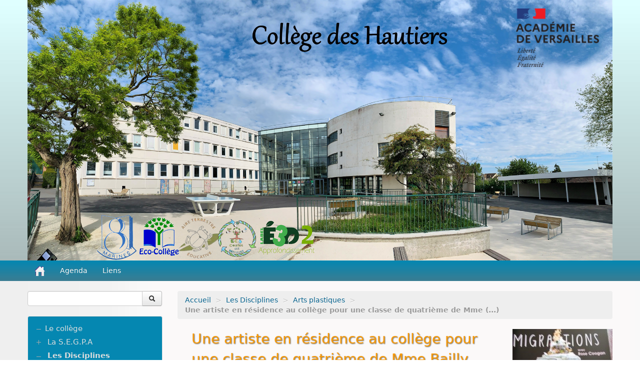

--- FILE ---
content_type: text/html; charset=utf-8
request_url: https://clg-hautiers-marines.ac-versailles.fr/spip.php?article1209
body_size: 5934
content:
<!DOCTYPE HTML>
<!--[if lt IE 7 ]> <html class="page_article ltr fr no-js ie ie6 lte9 lte8 lte7" xmlns="http://www.w3.org/1999/xhtml" xml:lang="fr" lang="fr" dir="ltr"> <![endif]-->
<!--[if IE 7 ]>    <html class="page_article ltr fr no-js ie ie7 lte9 lte8 lte7" xmlns="http://www.w3.org/1999/xhtml" xml:lang="fr" lang="fr" dir="ltr"> <![endif]-->
<!--[if IE 8 ]>    <html class="page_article ltr fr no-js ie ie8 lte9 lte8" xmlns="http://www.w3.org/1999/xhtml" xml:lang="fr" lang="fr" dir="ltr"> <![endif]-->
<!--[if IE 9 ]>    <html class="page_article ltr fr no-js ie ie9 lte9" xmlns="http://www.w3.org/1999/xhtml" xml:lang="fr" lang="fr" dir="ltr"> <![endif]-->
<!--[if (gt IE 9)|!(IE)]><!-->
<html class="page_article ltr fr no-js" xmlns="http://www.w3.org/1999/xhtml" xml:lang="fr" lang="fr" dir="ltr">
<!--<![endif]-->
	<head>
		<script type='text/javascript'>/*<![CDATA[*/(function(H){H.className=H.className.replace(/\bno-js\b/,'js')})(document.documentElement);/*]]>*/</script>
		
		<meta http-equiv="Content-Type" content="text/html; charset=utf-8" />

		<title>Une artiste en résidence au collège pour une classe de quatrième de Mme Bailly - Collège Les Hautiers de Marines</title>
<meta name="description" content="La classe de quatri&#232;me de Mme Bailly,professeur d&#039;Arts Plastiques est investie dans la r&#233;sidence artistique &#034;MIGRATIONS&#034; avec l&#039;artiste Rose Coogan, c&#233;ramiste-plasticienne." />
<link rel="canonical" href="https://clg-hautiers-marines.ac-versailles.fr/spip.php?article1209" />


<link rel="icon" type="image/x-icon" href="https://clg-hautiers-marines.ac-versailles.fr/plugins/scolaspip/favicon.ico" />
<link rel="shortcut icon" type="image/x-icon" href="https://clg-hautiers-marines.ac-versailles.fr/plugins/scolaspip/favicon.ico" /><meta http-equiv="Content-Type" content="text/html; charset=utf-8" />


<meta name="generator" content="SPIP 4.1.18" />


<link rel="alternate" type="application/rss+xml" title="Syndiquer tout le site" href="spip.php?page=backend" />
<meta name="viewport" content="width=device-width, initial-scale=1.0">

<link rel='stylesheet' href='local/cache-css/297fb39c9c682368dfd52b9345ff53e0.css?1768862984' type='text/css' />











<script type='text/javascript'>var var_zajax_content='content';</script><script type="text/javascript">/* <![CDATA[ */
var mediabox_settings={"auto_detect":true,"ns":"box","tt_img":true,"sel_g":"#documents_portfolio a[type='image\/jpeg'],#documents_portfolio a[type='image\/png'],#documents_portfolio a[type='image\/gif']","sel_c":".mediabox","str_ssStart":"Diaporama","str_ssStop":"Arr\u00eater","str_cur":"{current}\/{total}","str_prev":"Pr\u00e9c\u00e9dent","str_next":"Suivant","str_close":"Fermer","str_loading":"Chargement\u2026","str_petc":"Taper \u2019Echap\u2019 pour fermer","str_dialTitDef":"Boite de dialogue","str_dialTitMed":"Affichage d\u2019un media","splash_url":"","lity":{"skin":"_simple-dark","maxWidth":"90%","maxHeight":"90%","minWidth":"400px","minHeight":"","slideshow_speed":"2500","opacite":"0.9","defaultCaptionState":"expanded"}};
/* ]]> */</script>
<!-- insert_head_css -->













 

 
















<script type='text/javascript' src='local/cache-js/0614b4a2e2561f921919caef142bd5c8.js?1768290829'></script>










<!-- insert_head -->











<link rel="alternate" type="application/json+oembed" href="https://clg-hautiers-marines.ac-versailles.fr/oembed.api/?format=json&amp;url=https%3A%2F%2Fclg-hautiers-marines.ac-versailles.fr%2Fspip.php%3Farticle1209" />	</head>
	<body>
<div class="page container">
	<div class="header" id="header">
		<div class="container">
			<div class="row">
<header class="accueil clearfix span12">
<div class="bandeau_image"><a href="http://clg-hautiers-marines.ac-versailles.fr"><img
	src="IMG/logo/siteon0.jpg?1641331494"
	class="spip_logo" width='100%' height='100%' alt='Coll&#232;ge Les Hautiers de Marines' title='Coll&#232;ge Les Hautiers de Marines' /></a></div>
		
	

<div class="logo-institution">
	<a class="spip_out" href="http://www.ac-versailles.fr" title="Lien externe &mdash; Site de l'académie de Versailles"><img src='plugins/scolaspip/img/logo_academie.png?1767451899' alt='Site de l&#039;acad&#233;mie de Versailles' width='200' height='141' /></a>
</div>
</header>
</div>		</div>
	</div>
		
	<div class="navbar navbar-inverse " id="nav">
		<div class="container">
			<div class="menu menu-container navbar-inner  navbar-inverse navbar-static-top ">
	<a class="btn btn-navbar" data-toggle="collapse" data-target=".nav-collapse-main"><span class="icon-bar"></span><span class="icon-bar"></span><span class="icon-bar"></span></a>
<div class="nav-collapse nav-collapse-main collapse"><ul class="menu-items menu-liste nav span12 nav navbar-nav">
		<li class="item menu-entree "><a href="http://clg-hautiers-marines.ac-versailles.fr/" ><img src='plugins/scolaspip/img/picto-home.png?1767451899' alt='Accueil' width='20' height='20' /> </a></li>		
		 <li class="item menu-entree  btagenda "><a href="spip.php?page=agenda&amp;date_debut=2026-01-01" title="Agenda complet">Agenda</a></li>

		

		

		<li class="item menu-entree dropdown ">
			<a href="spip.php?page=sites" title="Tous les sites sélectionnés" class="dropdown-toggle" data-toggle="dropdown" role="button" >Liens&nbsp;<b class="caret  invisible"></b></a>
			<ul class="dropdown-menu" role="menu"	>
				<li class="item menu-entree "><a href="spip.php?page=sites" >Tous les liens</a></li>
				
			</ul>
		</li>
		
		
	</ul></div>
</div>
		</div>
	</div>
		
	<div class="container ">
		<div class="row">
			<div class="content span9" id="content">
				<ul class="breadcrumb">
	 
	
	
	 
	
	
	 
	<li><a href="http://clg-hautiers-marines.ac-versailles.fr/">Accueil</a><span class="divider"> &gt; </span></li>


<li><a href="spip.php?rubrique2">Les Disciplines</a><span class="divider"> &gt; </span></li>

<li><a href="spip.php?rubrique6">Arts plastiques</a><span class="divider"> &gt; </span></li>


<li class="active"><span class="on active">Une artiste en résidence au collège pour une classe de quatrième de Mme&nbsp;(...)</span></li>
</ul>				<div class="inner-content"><article>
	<header class="cartouche">
		<img
	src="local/cache-vignettes/L200xH150/arton1209-48ce5.jpg?1768644438" class='spip_logo' width='200' height='150'
	alt="" />
		
		<h1><span class="crayon article-titre-1209 titre">Une artiste en résidence au collège pour une classe de quatrième de Mme&nbsp;Bailly</span></h1>
		
		<p class="publication">
			
			
			
			<time pubdate="pubdate" datetime="2021-03-14T15:48:52Z"><i class="icon-calendar"></i> dimanche 14 mars 2021</time>
			<span class="authors" ><i class="icon-user"></i> par  <span class="vcard author"><a class="url fn spip_in" href="spip.php?auteur26">DELCUSE Annick</a></span></span>
		</p>
		
	</header>

	<div class="main clear">
		
		<div class="crayon article-texte-1209 texte surlignable clearfix"><p>Aujourd&#8217;hui, quatre immigrés sur dix vivants en  France sont Franciliens. La question migratoire est donc un sujet important, sensible et ancré dans le territoire du Val d&#8217;Oise&nbsp;: il est nécessaire de la comprendre, au-delà des préjugés.</p>
<p>Les élèves vont travaillés en transversalité entre le travail de création en Arts Plastiques et  les notions abordées en Histoire-Géographie sur les notions de flux migratoires d&#8217;une région à une autre, choisis ou subis. De comprendre la situation des réfugiés et des migrants et de les faire réfléchir sur l&#8217;actualité en résonance avec l&#8217;histoire plus ancienne.</p>
<p>Le travail de la terre où les élèves ont été invités à réfléchir à l&#8217;objet qu&#8217;ils emmèneraient avec eux, s&#8217;ils devaient quitter leur domicile dans la hâte&nbsp;: des objets chers à leur cœur dont ils ne pourraient se passer.</p></div>

		
	</div>

	<footer>
		
		
	</footer>

	<aside>
		
		<div class="liste documents documents_portfolio">
	<h2 class="h2">Portfolio</h2>
	
	<a href="IMG/jpg/red3-158.jpg"
		 type="image/jpeg"
		 rel="documents_portfolio-a1209-r1209"
	><img src='local/cache-vignettes/L133xH100/red3-158-6db04.jpg?1768644438' width='133' height='100' class='spip_logo' alt='' /></a>
	
	<a href="IMG/jpg/red6-101.jpg"
		 type="image/jpeg"
		 rel="documents_portfolio-a1209-r1209"
	><img src='local/cache-vignettes/L133xH100/red6-101-aa732.jpg?1768644438' width='133' height='100' class='spip_logo' alt='' /></a>
	
	<a href="IMG/jpg/red5-112.jpg"
		 type="image/jpeg"
		 rel="documents_portfolio-a1209-r1209"
	><img src='local/cache-vignettes/L133xH100/red5-112-055a1.jpg?1768644438' width='133' height='100' class='spip_logo' alt='' /></a>
	
	<a href="IMG/jpg/red4-139.jpg"
		 type="image/jpeg"
		 rel="documents_portfolio-a1209-r1209"
	><img src='local/cache-vignettes/L133xH100/red4-139-071ec.jpg?1768644438' width='133' height='100' class='spip_logo' alt='' /></a>
	
	<a href="IMG/jpg/red1-193.jpg"
		 type="image/jpeg"
		 rel="documents_portfolio-a1209-r1209"
	><img src='local/cache-vignettes/L133xH100/red1-193-55261.jpg?1768644438' width='133' height='100' class='spip_logo' alt='' /></a>
	
	<a href="IMG/jpg/red7-75.jpg"
		 type="image/jpeg"
		 rel="documents_portfolio-a1209-r1209"
	><img src='local/cache-vignettes/L133xH100/red7-75-52d0a.jpg?1768644438' width='133' height='100' class='spip_logo' alt='' /></a>
	
	<a href="IMG/jpg/red8-60.jpg"
		 type="image/jpeg"
		 rel="documents_portfolio-a1209-r1209"
	><img src='local/cache-vignettes/L133xH100/red8-60-30e65.jpg?1768644438' width='133' height='100' class='spip_logo' alt='' /></a>
	
	<a href="IMG/jpg/red9-51.jpg"
		 type="image/jpeg"
		 rel="documents_portfolio-a1209-r1209"
	><img src='local/cache-vignettes/L133xH100/red9-51-8ce9d.jpg?1768644438' width='133' height='100' class='spip_logo' alt='' /></a>
	
	<a href="IMG/jpg/red12-30.jpg"
		 type="image/jpeg"
		 rel="documents_portfolio-a1209-r1209"
	><img src='local/cache-vignettes/L133xH100/red12-30-56cd3.jpg?1768644438' width='133' height='100' class='spip_logo' alt='' /></a>
	
	<a href="IMG/jpg/red11-39.jpg"
		 type="image/jpeg"
		 rel="documents_portfolio-a1209-r1209"
	><img src='local/cache-vignettes/L133xH100/red11-39-5a9f7.jpg?1768644438' width='133' height='100' class='spip_logo' alt='' /></a>
	
	<a href="IMG/jpg/red13-31.jpg"
		 type="image/jpeg"
		 rel="documents_portfolio-a1209-r1209"
	><img src='local/cache-vignettes/L133xH100/red13-31-12549.jpg?1768644438' width='133' height='100' class='spip_logo' alt='' /></a>
	
</div>
		
		

		

		
		<div class="comments">
	<a href="#comments" name="comments" id="comments"></a> 
	<a href="#forum" name="forum" id="forum"></a> 
	
	</div>	</aside>

</article></div>
			</div>
			<div class="aside  col span3" id="aside">
				<div class="form-search">
<div class="formulaire_spip formulaire_recherche form-search" id="formulaire_recherche">
<form action="spip.php?page=recherche" method="get"><div>
	<input name="page" value="recherche" type="hidden"
/>
	
	<div class="input-append">
		<input type="search" class="search text search-query" name="recherche" id="recherche" accesskey="4" autocapitalize="off" autocorrect="off" />
		<button type="submit" class="btn " title="Rechercher" ><i class="icon-search"></i></button>
	</div>
</div></form>
</div>
</div>


<ul class="panel-group well rubriques" id="accordion">
    
    <li class="panel panel-default">
        
        <div class="panel-heading">
            <h4 class="panel-title feuille">
                <a href="spip.php?rubrique1">Le collège</a>
            </h4>
        </div>
        
    </li>
    
    <li class="panel panel-default">
           
        <div class="panel-heading">
            <h4 class="panel-title">
                <a data-toggle="collapse" data-parent="#accordion" href="#collapse33" class="toggle collapsed"></a>
                <a href="spip.php?rubrique33" class="branche">La S.E.G.P.A</a>
            </h4>
        </div>
        <div id="collapse33" class="panel-collapse collapse">
            
                <ul class="panel-body table">
                
                <li><a href="spip.php?rubrique139"> Les Activités </a>
                <ul class="panel-body table">
                
                <li><a href="spip.php?rubrique149"> Atelier HAS</a></li>
                
                <li><a href="spip.php?rubrique147"> Atelier VDL</a></li>
                
                <li><a href="spip.php?rubrique145"> Echange collège/lycée</a></li>
                
                <li><a href="spip.php?rubrique185"> L’inclusion</a></li>
                
                <li><a href="spip.php?rubrique140"> PACTE Danse et Théâtre </a></li>
                
                <li><a href="spip.php?rubrique164"> Parcours Avenir</a></li>
                
                <li><a href="spip.php?rubrique142"> Projet Deuxième Guerre Mondiale</a></li>
                
                <li><a href="spip.php?rubrique141"> Projet Mémoire de la grande guerre 1914-1918</a></li>
                
                <li><a href="spip.php?rubrique143"> Projet VITRAIL</a></li>
                
                </ul>
            </li>
                
                <li><a href="spip.php?rubrique186"> Vacances apprenantes</a></li>
                
                <li><a href="spip.php?rubrique187"> VOYAGE AU MONT ST MICHEL</a></li>
                
                </ul>
            
        </div>
        
    </li>
    
    <li class="panel panel-default">
                      
        <div class="panel-heading">
            <h4 class="panel-title on">
                <a data-toggle="collapse" data-parent="#accordion" href="#collapse2" class="toggle on"></a>
                <a href="spip.php?rubrique2" class="branche on">Les Disciplines</a>
            </h4>
        </div>
        <div id="collapse2" class="panel-collapse collapse in noon">
            
                <ul class="panel-body table">
                
                <li><a href="spip.php?rubrique8"> Allemand</a></li>
                
                <li><a href="spip.php?rubrique7"> Anglais</a></li>
                
                <li><a href="spip.php?rubrique6" class="on"> Arts plastiques</a></li>
                
                <li><a href="spip.php?rubrique200"> Brevet d&#8217;Initiation Aéronautique -BIA</a></li>
                
                <li><a href="spip.php?rubrique14"> E.P.S</a></li>
                
                <li><a href="spip.php?rubrique11"> Education musicale</a></li>
                
                <li><a href="spip.php?rubrique9"> Espagnol</a>
                <ul class="panel-body table">
                
                <li><a href="spip.php?rubrique188"> Projets Européens</a></li>
                
                </ul>
            </li>
                
                <li><a href="spip.php?rubrique5"> Français</a></li>
                
                <li><a href="spip.php?rubrique10"> Histoire-Geographie</a>
                <ul class="panel-body table">
                
                <li><a href="spip.php?rubrique63"> Sixième</a></li>
                
                <li><a href="spip.php?rubrique64"> Cinquième</a></li>
                
                <li><a href="spip.php?rubrique65"> Quatrième</a></li>
                
                <li><a href="spip.php?rubrique66"> Troisième</a></li>
                
                </ul>
            </li>
                
                <li><a href="spip.php?rubrique82"> Latin</a></li>
                
                <li><a href="spip.php?rubrique3"> Mathématiques</a>
                <ul class="panel-body table">
                
                <li><a href="spip.php?rubrique28"> Sixième</a></li>
                
                <li><a href="spip.php?rubrique31"> Troisième</a></li>
                
                </ul>
            </li>
                
                <li><a href="spip.php?rubrique17"> S.V.T</a></li>
                
                <li><a href="spip.php?rubrique4"> Sciences Physiques</a>
                <ul class="panel-body table">
                
                <li><a href="spip.php?rubrique69"> Sixième</a></li>
                
                <li><a href="spip.php?rubrique71"> Quatrième</a></li>
                
                <li><a href="spip.php?rubrique72"> Troisième</a></li>
                
                </ul>
            </li>
                
                <li><a href="spip.php?rubrique13"> Technologie</a></li>
                
                </ul>
            
        </div>
        
    </li>
    
    <li class="panel panel-default">
           
        <div class="panel-heading">
            <h4 class="panel-title">
                <a data-toggle="collapse" data-parent="#accordion" href="#collapse152" class="toggle collapsed"></a>
                <a href="spip.php?rubrique152" class="branche">Les projets</a>
            </h4>
        </div>
        <div id="collapse152" class="panel-collapse collapse">
            
                <ul class="panel-body table">
                
                <li><a href="spip.php?rubrique153"> Les projets pédagogiques</a></li>
                
                <li><a href="spip.php?rubrique168"> Liaison Ecole-Collège</a></li>
                
                <li><a href="spip.php?rubrique206"> Non au harcèlement</a></li>
                
                </ul>
            
        </div>
        
    </li>
    
    <li class="panel panel-default">
             
        <div class="panel-heading">
            <h4 class="panel-title">
                <a data-toggle="collapse" data-parent="#accordion" href="#collapse15" class="toggle collapsed"></a>
                <a href="spip.php?rubrique15" class="branche">Le C.D.I</a>
            </h4>
        </div>
        <div id="collapse15" class="panel-collapse collapse">
            
                <ul class="panel-body table">
                
                <li><a href="spip.php?rubrique113"> Animations</a></li>
                
                <li><a href="spip.php?rubrique110"> Informations pratiques</a></li>
                
                <li><a href="spip.php?rubrique118"> Internet pour les cours</a></li>
                
                <li><a href="spip.php?rubrique122"> Recherche documentaire</a></li>
                
                <li><a href="spip.php?rubrique124"> Sites utiles</a></li>
                
                </ul>
            
        </div>
        
    </li>
    
    <li class="panel panel-default">
        
        <div class="panel-heading">
            <h4 class="panel-title feuille">
                <a href="spip.php?rubrique81">Service de gestion et restaurant scolaire</a>
            </h4>
        </div>
        
    </li>
    
    <li class="panel panel-default">
          
        <div class="panel-heading">
            <h4 class="panel-title">
                <a data-toggle="collapse" data-parent="#accordion" href="#collapse154" class="toggle collapsed"></a>
                <a href="spip.php?rubrique154" class="branche">Les associations</a>
            </h4>
        </div>
        <div id="collapse154" class="panel-collapse collapse">
            
                <ul class="panel-body table">
                
                <li><a href="spip.php?rubrique18"> Association Sportive UNSS</a></li>
                
                <li><a href="spip.php?rubrique19"> F.S.E (Foyer Socio-Educatif)</a></li>
                
                </ul>
            
        </div>
        
    </li>
    
    <li class="panel panel-default">
        
        <div class="panel-heading">
            <h4 class="panel-title feuille">
                <a href="spip.php?rubrique167">ECO-Collège</a>
            </h4>
        </div>
        
    </li>
    
    <li class="panel panel-default">
        
        <div class="panel-heading">
            <h4 class="panel-title feuille">
                <a href="spip.php?rubrique170">Conseil de Vie Collégienne (CVC)</a>
            </h4>
        </div>
        
    </li>
    
    <li class="panel panel-default">
         
        <div class="panel-heading">
            <h4 class="panel-title">
                <a data-toggle="collapse" data-parent="#accordion" href="#collapse190" class="toggle collapsed"></a>
                <a href="spip.php?rubrique190" class="branche">Parcours AVENIR</a>
            </h4>
        </div>
        <div id="collapse190" class="panel-collapse collapse">
            
                <ul class="panel-body table">
                
                <li><a href="spip.php?rubrique191"> Les lycées aux alentours</a></li>
                
                </ul>
            
        </div>
        
    </li>
    
    <li class="panel panel-default">
        
        <div class="panel-heading">
            <h4 class="panel-title feuille">
                <a href="spip.php?rubrique198">Parcours SANTÉ</a>
            </h4>
        </div>
        
    </li>
    
    <li class="panel panel-default">
        
        <div class="panel-heading">
            <h4 class="panel-title feuille">
                <a href="spip.php?rubrique199">Parcours CITOYEN</a>
            </h4>
        </div>
        
    </li>
    
    <li class="panel panel-default">
               
        <div class="panel-heading">
            <h4 class="panel-title">
                <a data-toggle="collapse" data-parent="#accordion" href="#collapse192" class="toggle collapsed"></a>
                <a href="spip.php?rubrique192" class="branche">Les Clubs et ateliers méridiens</a>
            </h4>
        </div>
        <div id="collapse192" class="panel-collapse collapse">
            
                <ul class="panel-body table">
                
                <li><a href="spip.php?rubrique204"> Atelier comédie musicale</a></li>
                
                <li><a href="spip.php?rubrique203"> Chorale</a></li>
                
                <li><a href="spip.php?rubrique202"> Club d&#8217;improvisation</a></li>
                
                <li><a href="spip.php?rubrique201"> Club lecture et patisserie / Club manga</a></li>
                
                <li><a href="spip.php?rubrique193"> Club Rob&#8217;HAUTIERS et programmation</a></li>
                
                <li><a href="spip.php?rubrique194"> Le Labo des Hautiers</a></li>
                
                <li><a href="spip.php?rubrique196"> Vendée Globe avec Virtual Regatta Offshore</a></li>
                
                </ul>
            
        </div>
        
    </li>
    
    <li class="panel panel-default">
        
        <div class="panel-heading">
            <h4 class="panel-title feuille">
                <a href="spip.php?rubrique163">Les événements de l&#8217;année</a>
            </h4>
        </div>
        
    </li>
    
    <li class="panel panel-default">
        
        <div class="panel-heading">
            <h4 class="panel-title feuille">
                <a href="spip.php?rubrique178">WEB RADIO Les Hautiers</a>
            </h4>
        </div>
        
    </li>
    
    <li class="panel panel-default">
        
        <div class="panel-heading">
            <h4 class="panel-title feuille">
                <a href="spip.php?rubrique12">Sites et Liens</a>
            </h4>
        </div>
        
    </li>
    
</ul>



<div class="menu sites" id="site_menu" >		<ul>
		
		<li><a rel="start" href="https://athena.moncollege-valdoise.fr/" class="spip_out" title="Lien externe - Athena Web - Lien vers Athena Web">
		<img
	src="local/cache-vignettes/L145xH50/logo_athena_1_-de562.png?1768267725" class='spip_logo' width='145' height='50' alt='Athena Web' />
		</a></li>
		
		<li><a rel="start" href="https://0950936b.index-education.net/pronote/parent.html" class="spip_out" title="Lien externe - PRONOTE - COLLEGE DES HAUTIERS - PRONOTE Espace Parents - COLLEGE DES HAUTIERS - MARINES (095) - gestion des (...)">
		<img
	src="local/cache-vignettes/L145xH50/logo_pronote_eleves-ead45.png?1768267725" class='spip_logo' width='145' height='50' alt='PRONOTE - COLLEGE DES HAUTIERS' />
		</a></li>
		
		</ul>
		<br class="nettoyeur"/>
</div>				<div class="liste articles">
		<h2 >Dans la même rubrique</h2>
		<ul class="liste-items">
			
			<li class="item"><a href="spip.php?article1425">Pour un monde meilleur...</a></li>
			
			<li class="item"><a href="spip.php?article729">Visite au SILO, lieu surprenant de l&#8217;ART.</a></li>
			
			<li class="item"><a href="spip.php?article714">Un dessinateur MANGA à tous les sixièmes</a></li>
			
			<li class="item"><a href="spip.php?article678">VENUE DE GABI JIMENEZ AU COLLEGE LE 19 MARS 2015</a></li>
			
		</ul>
	</div>			</div>
		</div>
	</div>

	<div class="footer" id="footer">
		<div class="container">
			<div class="colophon">
	 2009-2026  &mdash; Collège Les Hautiers de Marines  (académie de Versailles)<p>Directeur de publication : Mme Briand</p>
	<p>
			<a href="spip.php?page=login&amp;url=spip.php%3Farticle1209" rel="nofollow" class='login_modal'><i class="icon-user"></i> Se connecter</a><span class="sep"> | </span>	
	<a rel="contents" href="spip.php?page=plan"><i class="icon-asterisk"></i> Plan du site</a><span class="sep"> | </span>
	<a href="spip.php?page=mentions" title="Informations sur le site"><i class="icon-info-sign"></i> Mentions légales</a><span class="sep"> | </span>
	<a href="spip.php?page=backend" rel="alternate" title="Syndiquer tout le site"><img src='squelettes-dist/img/feed.png?1724149392' alt='Suivre la vie du site' width='16' height='16' />&nbsp;RSS&nbsp;2.0</a>
	
	</p>
</div>
<small class="generator">
	<a href="https://www.spip.net/" rel="generator" title="Site réalisé avec SPIP" class="spip_out"><img src='plugins/scolaspip/spip.png?1767451899' alt='SPIP' width='60' height='40' /></a>
	<a href="https://contrib.spip.net/?article4749" title="Squelette ScolaSPIP"><img src='plugins/scolaspip/img/scolaspip.png?1767451899' alt='ScolaSPIP' width='95' height='40' /></a>
</small>		</div>
	</div>
</div>
</body></html>
